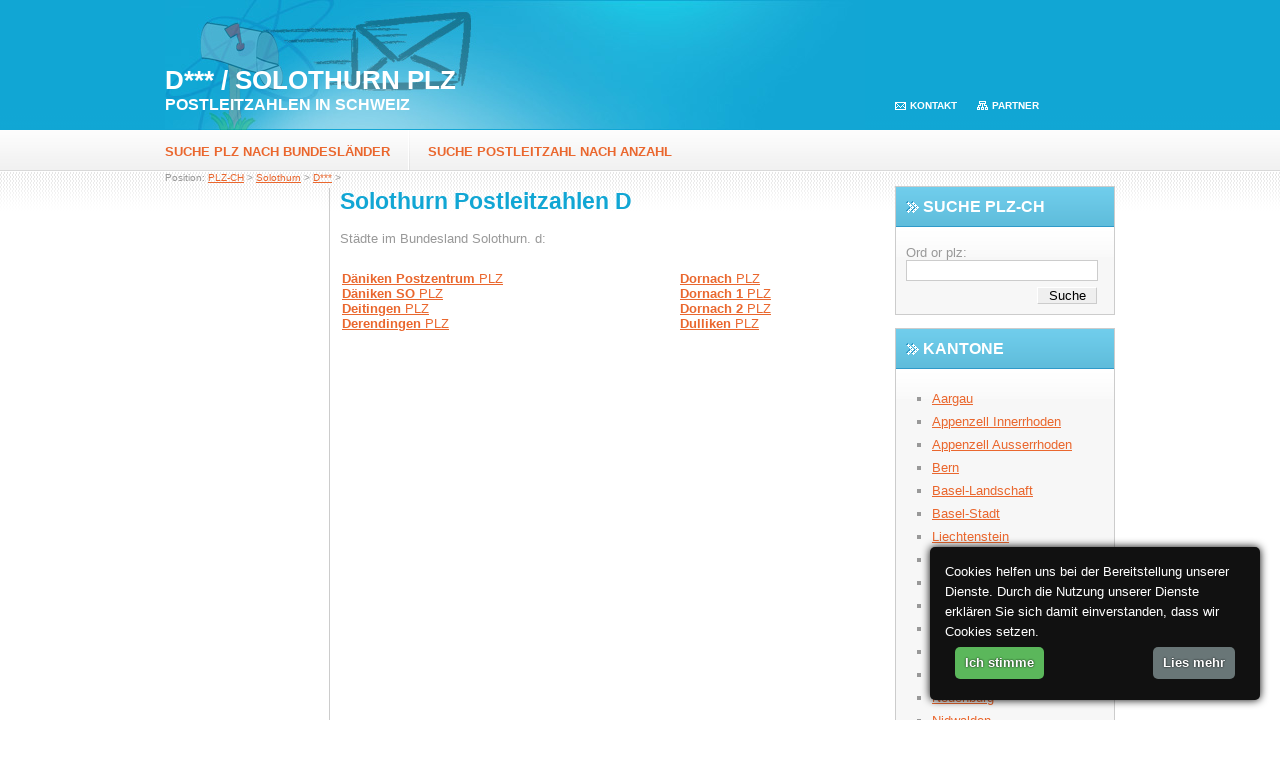

--- FILE ---
content_type: text/html; charset=UTF-8
request_url: http://plz-ch.com/solothurn/d
body_size: 6860
content:
<!DOCTYPE html PUBLIC "-//W3C//DTD XHTML 1.0 Strict//EN" "http://www.w3.org/TR/xhtml1/DTD/xhtml1-strict.dtd">
<html xmlns="http://www.w3.org/1999/xhtml">
<head>
<title>PLZ Solothurn | D###</title>
<meta http-equiv="content-type" content="text/html; charset=utf-8" />
<link href="/default.css" rel="stylesheet" type="text/css" />
<script type="text/javascript" charset="UTF-8" src="/cookie.js"></script>
</head>
<body>
<div id="header">
  <div id="topmenu">
    <ul>
      <li><a href="http://plz-ch.com/kontakt" id="topmenu3">Kontakt</a></li>
      <li><a href="http://plz-ch.com/partner" id="topmenu2">Partner</a></li>
    </ul>
  </div>
  <div id="logo">
    <h1><a href="http://plz-ch.com/">D*** / Solothurn PLZ</a></h1>
    <h2><a href="http://plz-ch.com/">Postleitzahlen in Schweiz</a></h2>
  </div>
</div>
<div id="menu">
  <ul>
    <li class="first"><a href="http://plz-ch.com/">Suche PLZ nach Bundesländer</a></li>
    <li><a href="http://plz-ch.com/postleitzahl/">Suche postleitzahl nach Anzahl</a></li>
  </ul>
</div>
<div class="navi">Position: <a href="http://plz-ch.com/">PLZ-CH</a> > <a href="http://plz-ch.com/solothurn/">Solothurn</a> > <a href="http://plz-ch.com/solothurn/d">D***</a> > </div>
<div id="content">
  <div id="main">
    <table width="100%" border="0">
      <tr>
        <td valign="top">&nbsp;</td>
        <td rowspan="2" valign="top" style="border-left:1px solid #cccccc">
        <div style="margin-left:10px">
      <h2>Solothurn Postleitzahlen D</h2>
<p>Städte im Bundesland Solothurn. d:</p>
<table width="100%">
  <tr><td valign="top">
    <a href="http://daeniken-postzentrum.plz-ch.com/" title="Däniken Postzentrum (Solothurn) PLZ"><strong>Däniken Postzentrum</strong> PLZ</a><br> <a href="http://daeniken-so.plz-ch.com/" title="Däniken SO (Solothurn) PLZ"><strong>Däniken SO</strong> PLZ</a><br> <a href="http://deitingen.plz-ch.com/" title="Deitingen (Solothurn) PLZ"><strong>Deitingen</strong> PLZ</a><br> <a href="http://derendingen.plz-ch.com/" title="Derendingen (Solothurn) PLZ"><strong>Derendingen</strong> PLZ</a><br> </td> <td valign="top"><a href="http://dornach.plz-ch.com/" title="Dornach (Solothurn) PLZ"><strong>Dornach</strong> PLZ</a><br> <a href="http://dornach-1.plz-ch.com/" title="Dornach 1 (Solothurn) PLZ"><strong>Dornach 1</strong> PLZ</a><br> <a href="http://dornach-2.plz-ch.com/" title="Dornach 2 (Solothurn) PLZ"><strong>Dornach 2</strong> PLZ</a><br> <a href="http://dulliken.plz-ch.com/" title="Dulliken (Solothurn) PLZ"><strong>Dulliken</strong> PLZ</a><br>     </td>
    
  </tr></table>        
  </div>
  </td>
      </tr>
      <tr>
        <td width="160" valign="top">
  <script type="text/javascript"><!--
google_ad_client = "ca-pub-5816520276332367";
/* PLZ-CH */
google_ad_slot = "6582249555";
google_ad_width = 160;
google_ad_height = 600;
//-->
</script>
  <script type="text/javascript"
src="http://pagead2.googlesyndication.com/pagead/show_ads.js">
</script>
</td>
      </tr>
    </table>
  </div>
  <div id="sidebar">
    <div id="login" class="boxed">
      <h2 class="title">Suche PLZ-CH</h2>
      <div class="content">
        <form id="form1" method="get" action="http://plz-ch.com/suche">
          <fieldset>
          <legend>Sign-In</legend>
          <label for="inputtext1">Ord or plz:</label>
          <input id="inputtext1" type="text" name="q" value="" />
          <input id="inputsubmit1" type="submit" value="Suche" />
          </fieldset>
        </form>
      </div>
    </div>
    <div id="partners" class="boxed">
      <h2 class="title">Kantone</h2>
      <div class="content">
        <ul>
<li><a href="http://plz-ch.com/aargau/" title="Aargau Postleitzahlen"  >Aargau</a></li>
<li><a href="http://plz-ch.com/appenzell-innerrhoden/" title="Appenzell Innerrhoden Postleitzahlen"  >Appenzell Innerrhoden</a></li>
<li><a href="http://plz-ch.com/appenzell-ausserrhoden/" title="Appenzell Ausserrhoden Postleitzahlen"  >Appenzell Ausserrhoden</a></li>
<li><a href="http://plz-ch.com/bern/" title="Bern Postleitzahlen"  >Bern</a></li>
<li><a href="http://plz-ch.com/basel-landschaft/" title="Basel-Landschaft Postleitzahlen"  >Basel-Landschaft</a></li>
<li><a href="http://plz-ch.com/basel-stadt/" title="Basel-Stadt Postleitzahlen"  >Basel-Stadt</a></li>
<li><a href="http://plz-ch.com/liechtenstein/" title="Liechtenstein Postleitzahlen"  >Liechtenstein</a></li>
<li><a href="http://plz-ch.com/freiburg/" title="Freiburg Postleitzahlen"  >Freiburg</a></li>
<li><a href="http://plz-ch.com/genf/" title="Genf Postleitzahlen"  >Genf</a></li>
<li><a href="http://plz-ch.com/glarus/" title="Glarus Postleitzahlen"  >Glarus</a></li>
<li><a href="http://plz-ch.com/graubuenden/" title="Graubünden Postleitzahlen"  >Graubünden</a></li>
<li><a href="http://plz-ch.com/jura/" title="Jura Postleitzahlen"  >Jura</a></li>
<li><a href="http://plz-ch.com/luzern/" title="Luzern Postleitzahlen"  >Luzern</a></li>
<li><a href="http://plz-ch.com/neuenburg/" title="Neuenburg Postleitzahlen"  >Neuenburg</a></li>
<li><a href="http://plz-ch.com/nidwalden/" title="Nidwalden Postleitzahlen"  >Nidwalden</a></li>
<li><a href="http://plz-ch.com/obwalden/" title="Obwalden Postleitzahlen"  >Obwalden</a></li>
<li><a href="http://plz-ch.com/sankt-gallen/" title="Sankt Gallen Postleitzahlen"  >Sankt Gallen</a></li>
<li><a href="http://plz-ch.com/schaffhausen/" title="Schaffhausen Postleitzahlen"  >Schaffhausen</a></li>
<li><a href="http://plz-ch.com/solothurn/" title="Solothurn Postleitzahlen" style="background-color:#f25600; font-size:14px; color:#FFF" >Solothurn</a></li>
<li><a href="http://plz-ch.com/schwyz/" title="Schwyz Postleitzahlen"  >Schwyz</a></li>
<li><a href="http://plz-ch.com/thurgau/" title="Thurgau Postleitzahlen"  >Thurgau</a></li>
<li><a href="http://plz-ch.com/tessin/" title="Tessin Postleitzahlen"  >Tessin</a></li>
<li><a href="http://plz-ch.com/uri/" title="Uri Postleitzahlen"  >Uri</a></li>
<li><a href="http://plz-ch.com/waadt/" title="Waadt Postleitzahlen"  >Waadt</a></li>
<li><a href="http://plz-ch.com/wallis/" title="Wallis Postleitzahlen"  >Wallis</a></li>
<li><a href="http://plz-ch.com/zug/" title="Zug Postleitzahlen"  >Zug</a></li>
<li><a href="http://plz-ch.com/zuerich/" title="Zürich Postleitzahlen"  >Zürich</a></li>
        </ul>
      </div>
    </div>
  </div>
</div>
<div id="footer">
  <p id="legal">Copyright &copy; 2010-2026 PLZ-CH.com. Alle Rechte vorbehalten. <a href="http://plz-ch.com/nutzungsbedingungen">Nutzungsbedingungen</a> Design von KA</p>
  <p id="links">Partner: <a href="http://plz-at.com/">PLZ-AT</a> | <a href="http://plz-de.com/">PLZ-DE</a> | <a href="http://zip-codes.biz/">ZIP Codes</a> | <a href="http://post-code.net.au/">Post Codes AU</a> |</p>
</div>
</body>
</html>


--- FILE ---
content_type: text/html; charset=utf-8
request_url: https://www.google.com/recaptcha/api2/aframe
body_size: 270
content:
<!DOCTYPE HTML><html><head><meta http-equiv="content-type" content="text/html; charset=UTF-8"></head><body><script nonce="D5MPx2XPTjbVW_GP8kRmHg">/** Anti-fraud and anti-abuse applications only. See google.com/recaptcha */ try{var clients={'sodar':'https://pagead2.googlesyndication.com/pagead/sodar?'};window.addEventListener("message",function(a){try{if(a.source===window.parent){var b=JSON.parse(a.data);var c=clients[b['id']];if(c){var d=document.createElement('img');d.src=c+b['params']+'&rc='+(localStorage.getItem("rc::a")?sessionStorage.getItem("rc::b"):"");window.document.body.appendChild(d);sessionStorage.setItem("rc::e",parseInt(sessionStorage.getItem("rc::e")||0)+1);localStorage.setItem("rc::h",'1768955461187');}}}catch(b){}});window.parent.postMessage("_grecaptcha_ready", "*");}catch(b){}</script></body></html>

--- FILE ---
content_type: application/javascript
request_url: http://plz-ch.com/cookie.js
body_size: 7956
content:
var cookieScripts=document.getElementsByTagName("script"),
cookieScriptSrc=cookieScripts[cookieScripts.length-1].src,
cookieQuery=null,cookieScriptPosition="bottom",cookieScriptSide="right",
cookieScriptDomain="plz-ch.com",
cookieScriptReadMore="http://plz-ch.com/nutzungsbedingungen#cookie",
cookieId="plzchcookie",
cookieScriptDebug=0,
cookieScriptCurrentUrl=window.location.href,
cookieScriptTitle='',
cookieScriptDesc="Cookies helfen uns bei der Bereitstellung unserer Dienste. Durch die Nutzung unserer Dienste erklären Sie sich damit einverstanden, dass wir Cookies setzen.<br />",
cookieScriptAccept="Ich stimme",
cookieScriptMore="Lies mehr",
cookieScriptCopyrights="Ich stimme",
cookieScriptLoadJavaScript=function(f,c){var d=document.getElementsByTagName("head")[0],a=document.createElement("script");a.type="text/javascript";a.src=f;void 0!=c&&(a.onload=a.onreadystatechange=function(){a.readyState&&!/loaded|complete/.test(a.readyState)||
(a.onload=a.onreadystatechange=null,d&&a.parentNode&&d.removeChild(a),a=void 0,c())});d.insertBefore(a,d.firstChild)},InjectCookieScript=function(){function f(){cookieQuery('iframe[data-cookiescript="accepted"]').not(":has([src])").each(function(){var a=this,a=a.contentWindow?a.contentWindow:a.contentDocument.document?a.contentDocument.document:a.contentDocument;a.document.open();a.document.write(cookieQuery(this).attr("alt"));a.document.close()})}function c(a){"show"==a?(cookieQuery("#cookiescript_overlay",
cookieScriptWindow).show(),cookieQuery("#cookiescript_info_box",cookieScriptWindow).show()):"hide"==a&&(cookieQuery("#cookiescript_overlay",cookieScriptWindow).hide(),cookieQuery("#cookiescript_info_box",cookieScriptWindow).hide())}function d(){cookieQuery('img[data-cookiescript="accepted"]').each(function(){cookieQuery(this).attr("src",cookieQuery(this).attr("data-src"))});cookieQuery('script[type="text/plain"][data-cookiescript="accepted"]').each(function(){cookieQuery(this).attr("src")?cookieQuery(this).after('<script type="text/javascript" src="'+
cookieQuery(this).attr("src")+'">\x3c/script>'):cookieQuery(this).after('<script type="text/javascript">'+cookieQuery(this).html()+"\x3c/script>");cookieQuery(this).empty()});cookieQuery('iframe[data-cookiescript="accepted"]').each(function(){cookieQuery(this).attr("src",cookieQuery(this).attr("data-src"))});cookieQuery('embed[data-cookiescript="accepted"]').each(function(){cookieQuery(this).replaceWith(cookieQuery(this).attr("src",cookieQuery(this).attr("data-src"))[0].outerHTML)});cookieQuery('object[data-cookiescript="accepted"]').each(function(){cookieQuery(this).replaceWith(cookieQuery(this).attr("data",
cookieQuery(this).attr("data-data"))[0].outerHTML)});cookieQuery('link[data-cookiescript="accepted"]').each(function(){cookieQuery(this).attr("href",cookieQuery(this).attr("data-href"))})}cookieScriptDropfromFlag=0;if(false)return!1;cookieScriptDroptoFlag=0;cookieScriptCreateCookie=function(a,c,b){var d="",e;b&&(e=new Date,e.setTime(e.getTime()+864E5*b),d="; expires="+e.toGMTString());b="";""!=cookieScriptDomain&&(b="; domain="+cookieScriptDomain);document.cookie=a+"="+c+d+b+"; path=/"};cookieScriptReadCookie=function(a){a+="=";for(var d=document.cookie.split(";"),b,c=0;c<d.length;c++){for(b=d[c];" "==b.charAt(0);)b=b.substring(1,b.length);if(0==b.indexOf(a))return b.substring(a.length,b.length)}return null};
cookieQuery(function(){cookieScriptWindow=window.document;cookieQuery("#cookiescript_injected",cookieScriptWindow).remove();cookieQuery("#cookiescript_overlay",cookieScriptWindow).remove();cookieQuery("#cookiescript_info_box",cookieScriptWindow).remove();cookieScriptCurrentValue=cookieScriptReadCookie("cookiescriptaccept");if("visit"==cookieScriptCurrentValue)return!1;cookieQuery("body",cookieScriptWindow).append('<div id="cookiescript_injected">'+cookieScriptTitle+cookieScriptDesc+'<div id="cookiescript_accept">'+
cookieScriptAccept+'</div><div id="cookiescript_readmore">'+cookieScriptMore+'</div><div style="clear:both"></div><div id="cookiescript_pixel"></div>');cookieQuery("#cookiescript_injected",cookieScriptWindow).css({"background-color":"#111111","z-index":999999,opacity:1,position:"fixed",padding:"15px",width:"300px","font-size":"13px","font-weight":"normal",
"text-align":"left",color:"#FFFFFF","font-family":"Arial, sans-serif",display:"none","line-height":"20px","letter-spacing":"normal","-moz-box-shadow":"0px 0px 8px #000000","-webkit-box-shadow":"0px 0px 8px #000000","box-shadow":"0px 0px 8px #000000","-moz-border-radius":"5px","-webkit-border-radius":"5px","border-radius":"5px"});"top"==cookieScriptPosition?cookieQuery("#cookiescript_injected",cookieScriptWindow).css("top",20):cookieQuery("#cookiescript_injected",cookieScriptWindow).css("bottom",20);
"left"==cookieScriptSide?cookieQuery("#cookiescript_injected",cookieScriptWindow).css("left",20):cookieQuery("#cookiescript_injected",cookieScriptWindow).css("right",20);cookieQuery("#cookiescript_injected h4#cookiescript_header",cookieScriptWindow).css({"background-color":"#111111","z-index":999999,padding:"0 0 7px 0","text-align":"center",color:"#FFFFFF","font-family":"Arial, sans-serif",display:"block","font-size":"15px","font-weight":"bold",margin:"0"});cookieQuery("#cookiescript_injected span",
cookieScriptWindow).css({display:"block","font-size":"100%",margin:"5px 0"});cookieQuery("#cookiescript_injected a",cookieScriptWindow).css({"text-decoration":"underline",color:"#FFFFFF"});cookieQuery("#cookiescript_injected a#cookiescript_link",cookieScriptWindow).css({display:"block","text-decoration":"none",color:"#FFFFFF","float":"right","font-size":"90%","text-decoration":"none"});cookieQuery("#cookiescript_injected div#cookiescript_accept,#cookiescript_injected div#cookiescript_readmore",cookieScriptWindow).css({"-webkit-border-radius":"5px",
"-khtml-border-radius":"5px","-moz-border-radius":"5px","border-radius":"5px",border:0,padding:"6px 10px","font-weight":"bold",cursor:"pointer",margin:"5px 10px","-webkit-transition":"0.25s","-moz-transition":"0.25s",transition:"0.25s","text-shadow":"rgb(0, 0, 0) 0px 0px 2px"});cookieQuery("#cookiescript_injected div#cookiescript_accept",cookieScriptWindow).css({"background-color":"#5BB75B",color:"#FFFFFF","float":"left"});cookieQuery("#cookiescript_injected div#cookiescript_readmore",cookieScriptWindow).css({"background-color":"#697677",
color:"#FFFFFF","float":"right"});cookieQuery("#cookiescript_injected div#cookiescript_pixel",cookieScriptWindow).css({width:"1px",height:"1px","float":"left"});cookieQuery("#cookiescript_injected",cookieScriptWindow).fadeIn(1E3);cookieQuery("#cookiescript_injected div#cookiescript_accept",cookieScriptWindow).click(function(){"undefined"===typeof cookieScriptScrollfired&&(cookieQuery("#cookiescript_injected",cookieScriptWindow).fadeOut(200),cookieScriptCreateCookie("cookiescriptaccept","visit",180),
c("hide"),d())});cookieQuery("#cookiescript_injected div#cookiescript_readmore",cookieScriptWindow).click(function(){window.open(cookieScriptReadMore,"_self");return!1});cookieQuery("#cookiescript_overlay",cookieScriptWindow).click(function(){c("hide")});cookieQuery("#cookiescript_info_close",cookieScriptWindow).click(function(){c("hide")});f();document.onkeydown=function(a){a=a||window.event;27==a.keyCode&&c("hide")}});"visit"!=cookieScriptReadCookie("cookiescriptaccept")&&"shown"!=cookieScriptReadCookie("cookiescriptaccept")||
d()};
window.jQuery&&jQuery.fn&&/^(1\.[8-9]|2\.[0-9])/.test(jQuery.fn.jquery)?(cookieScriptDebug&&window.console&&console.log("Using existing jQuery version "+jQuery.fn.jquery),cookieQuery=window.jQuery,InjectCookieScript()):(cookieScriptDebug&&window.console&&console.log("Loading jQuery 1.8.1 from ajax.googleapis.com"),cookieScriptLoadJavaScript(("https:"==document.location.protocol?"https://":"http://")+"ajax.googleapis.com/ajax/libs/jquery/1.8.1/jquery.min.js",function(){cookieQuery=jQuery.noConflict(!0);InjectCookieScript()}));
